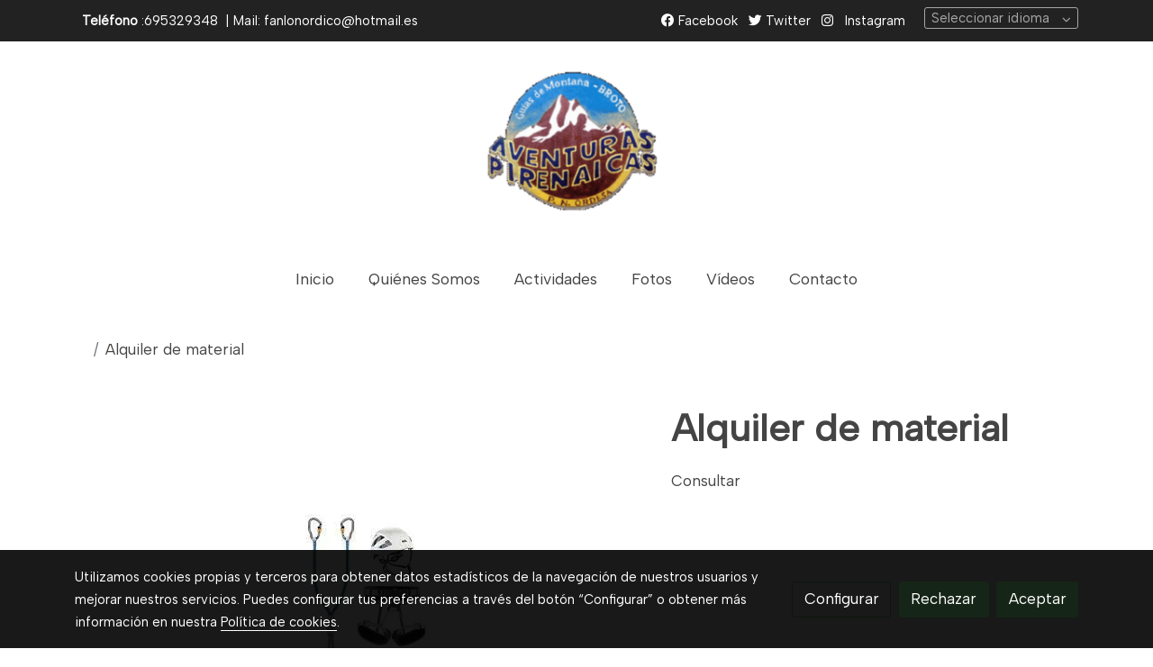

--- FILE ---
content_type: text/html; charset=UTF-8
request_url: https://aventuraspirenaicas.com/D/product/alquiler-de-material/
body_size: 14423
content:
<!doctype html >
<html lang=es>
<head>
                    <script>
            var getCookiePolicy = 'true';
            var savedConsentMode= JSON.parse(localStorage.getItem('consentMode'));
            if((!getCookiePolicy) || (savedConsentMode!==null && savedConsentMode.personalization_storage==='granted')){
                loadHeadScriptGTM()
            }
            function loadHeadScriptGTM(){
                (function(w,d,s,l,i){w[l]=w[l]||[];w[l].push({'gtm.start':
                          new Date().getTime(),event:'gtm.js'});var f=d.getElementsByTagName(s)[0],
                        j=d.createElement(s),dl=l!='dataLayer'?'&l='+l:'';j.async=true;j.src=
                        'https://www.googletagmanager.com/gtm.js?id='+i+dl;f.parentNode.insertBefore(j,f);
                })(window,document,'script','dataLayer','GTM-NTGWRQLS');
            }
        </script>
      



  <meta charset="utf-8">
  <meta http-equiv="X-UA-Compatible" content="IE=edge">
  <meta name="viewport" content="width=device-width, initial-scale=1">
      <meta name="robots" content="index, follow">
    <meta name="googlebot" content="index, follow, max-snippet:-1, max-image-preview:large, max-video-preview:-1">
    <meta name="bingbot" content="index, follow, max-snippet:-1, max-image-preview:large, max-video-preview:-1" >
  

      <!-- Cannonical -->
    <link rel="canonical" href="https://aventuraspirenaicas.com/D/product/alquiler-de-material/" />
    <!-- /Cannonical -->
  

    <script type="text/javascript" defer>
    history.scrollRestoration = 'auto';
    //Siweb2 variable
    window.sw2 = {
      'data': {
        'locale' : "es",
        'has_h1' : false,
        'row_position_h1' : null,
        'is_panel': false,
        'is_demo': false,
        'has_shop': false,
        'shop': {},
        'show_sticky_contact_links': false,
        'data_treatment_always_visible': false , //TODO: put petititon
        'social_media': {"facebook":"","facebook-userInput":"","twitter":"","twitter-userInput":"","google-plus":"","google-plus-userInput":"","instagram":"","instagram-userInput":"","pinterest":"","pinterest-userInput":"","youtube":"","youtube-userInput":"","youtube-channelName":"","linkedin":"","linkedin-userInput":"","whatsapp":"","whatsapp-fixed":false,"whatsapp-userInput":"","telegram":"","telegram-userInput":"","tiktok-userInput":"","tiktok":""},
        'show_recently_viewed': false,

      },
      'user': null
    };


        var design='basedesign';
    var isAngular=false;
    var isFront=true;
    var designBackgroundOptions={"background_image_url":false,"background_image_position":"v-bg-position-center","background_image_type":"v-bg-default","background_color_init_color":false,"background_color_gradient":false,"background_color_gradient_lightness":false,"background_color_gradient_orientation":false,"background_color_opacity":false,"background_parallax":"none","google_translate":false};
    var fontScript=['Albert+Sans:ital,wght@0,100..900;1,100..900&display=swap&display=swap'];
    var hasShop=false;
    var showTaxLabels=true;
    var showFormLabels=false;
    function Get(yourUrl){
      var Httpreq = new XMLHttpRequest(); // a new request
      Httpreq.open("GET",yourUrl+"?"+ (new Date()).getTime(),false);
      Httpreq.setRequestHeader('cache-control', 'no-cache, must-revalidate, post-check=0, pre-check=0');
      Httpreq.setRequestHeader('cache-control', 'max-age=0');
      Httpreq.setRequestHeader('expires', '0');
      Httpreq.setRequestHeader('expires', 'Tue, 01 Jan 1980 1:00:00 GMT');
      Httpreq.setRequestHeader('pragma', 'no-cache');
      Httpreq.send(null);
      return Httpreq.responseText;
    }
    var cart=hasShop?JSON.parse(Get("/cart/get-cart/")):JSON.parse('{"id":null,"checkout_completed_at":null,"number":null,"notes":null,"items":[],"items_total":0,"adjustments":[],"total":0,"state":"cart","customer":null,"shipping_address":null,"billing_address":null,"payments":[],"shipments":[],"currency_code":"'+'EUR'+'","promotion_coupon":null,"checkout_state":"cart","payment_state":"cart","shipping_state":"cart","promotions":[],"tax_total":0,"shipping_total":0,"promotion_total":0,"recursive_adjustments":[],"quantity":0,"payment_method_fee_total":0,"order_remember_tracking":null,"is_correos":false}');
    var showImgZoom= true;
    var hideTaxes= false;
        var terms_and_conditions='';
    var privacy_policy='';
    var data_treatment='';

    var has_cookies_policy =   true ;
    var cookies_policy='';
    var accessibility_statement=  '';
    var quality_policy=  '';

    
    var showPricesWithTaxesIncluded=true;

    var trusted_shops= false ;
    var regiondo= false ;
    var misterplan=JSON.parse('[]');
    var confianza_online_name= null 
  </script>

  <!-- Place favicon.ico and apple-touch-icon.png in the root directory -->
  <!-- IE -->
  <link rel="shortcut icon" type="image/x-icon" href="/favicon.ico" />
  <!-- other browsers -->
  <link rel="icon" type="image/x-icon" href="/favicon.ico" />

    
        
    
        <script>

            var _gTag_counts = [];

            window.dataLayer = window.dataLayer || [];

            function gtag() {
                dataLayer.push(arguments);
            }


            if (localStorage.getItem('consentMode') === null) {
                gtag('consent', 'default', {
                    'analytics_storage': 'denied', //analytics
                    'personalization_storage': 'denied',
                    'ad_storage': 'denied', //marketing
                    'ad_user_data': 'denied', //marketing V2
                    'ad_personalization': 'denied', //marketing V2
                    'wait_for_update': 500,

                });

            } else {
                gtag('consent', 'default', JSON.parse(localStorage.getItem('consentMode')));
            }

            _loadGtagScript()

            gtag('js', new Date());

                                            gtag('config', 'G-91CZPRXRXB');
            

            //this is for btn events
            _gTag_counts.push('G-91CZPRXRXB');

                                            gtag('config', 'G-MPBT5P9HRS', {
                        user_properties: {
                            site_domain: window.location.hostname.replace(/^www\./, '')
                        }
                    });
            

            //this is for btn events
            _gTag_counts.push('G-MPBT5P9HRS');

            
            if (cart !== undefined && cart !== null) {
                
var _pageProducts=[];
var pageSlug="";
var current_path = '20';



document.addEventListener("DOMContentLoaded", function() {

  
  var pageBlocks = handlebarOptions.containers[1].rows;
      pageSlug= handlebarOptions.page_slug;

  if((pageBlocks.length > 0) && (pageSlug)) {
    var _pageProductsBlocks   = pageBlocks.filter(function(x){ return x.row.category==='PRODUCTOS'; });
    if(_pageProductsBlocks.length > 0) {

                
      _pageProductsBlocks.forEach(function($block) {

        var $blockProductValues= $block.row.positions[1].values
        var $blockSingleProduct= $blockProductValues.ecommerce_single_product;
        var $blockSingleProductRelated= $blockProductValues.ecommerce_single_product_related;
        var $blockSingleProductRecentlyViewed= $blockProductValues.recently_viewed;
        var $blockProducts= $blockProductValues.category? $blockProductValues.category.elements: undefined;


                _getEcSingleProduct($blockSingleProduct)
        _getEcListProducts($blockSingleProductRelated);
        _getEcListProducts($blockSingleProductRecentlyViewed);
        
                _getEcListProducts($blockProducts);
              });
    }
  }

  _onClick_getEcProduct();
  _onClick_addToCart();


});

var option=''

 if (current_path == 'front_ecommerce_show_cart') {
_getEcAnalyticsCode(1);
_beginCheckout();
};

if (current_path == 'front_ecommerce_addressing' ) {
_getEcAnalyticsCode(2);
_getPromotions();
};

if ( current_path == 'front_ecommerce_select_shipping' ) {
_getEcAnalyticsCode(3);
_getActions(3);
_getPromotions();
};

if ( current_path == 'front_ecommerce_select_payment' ) {
_getEcAnalyticsCode(4);
_getActions(4);
_getPromotions();
};

if (current_path == 'front_ecommerce_summary' ) {
_getEcAnalyticsCode(5);
//_getPurchase(); // DEPRECATED: pruchase on last step button NOW: prurchased on step6
_getPromotions();
};

if (current_path == 'sylius_shop_order_thank_you' ) {

  _getFinishedPurchase()

};

function _getEcSingleProduct(product){

  if(!product) {return};

  var _taxons= _arrayValueToString(product.taxons, 'name')
                

  gtag('event', 'view_item', {
    "currency": cart.currency_code,
    'value': product.price !== undefined || product.price !== null? product.price: 0,
    "items": [
      {
        'item_id': product.sku === undefined || product.sku === null? product.sku= product.code: product.sku,
        'item_name': product.name,
        'item_list_name': pageSlug,
        'price': product.price !== undefined || product.price !== null? product.price: 0,
              }
    ]
  });

}

function _getEcListProducts($listProducts){
    var gtagItems =[];

  if((!$listProducts)||($listProducts && $listProducts.length <= 0)){return;}

  $listProducts.forEach(function($$product,index) {
        var checkDuplicateProduct= _pageProducts.filter(function(x){ return x.code===$$product.code;});
    if(checkDuplicateProduct.length>=0){
      _pageProducts.push($$product);
      gtagItems.push(_getEcProducts($$product,index))
    }
  });

 //console.log('gtag items', gtagItems)
  gtag("event",  "view_item_list",  {
    "items": gtagItems
  });

}

function _getEcProducts(product,index){
  var _taxons= _arrayValueToString(product.taxons, 'name')

              
  var gtagProduct= {
    'item_id': product.sku === undefined || product.sku === null? product.sku= product.code: product.sku,
    'item_name': product.name,
    'item_list_name': pageSlug,
    'item_category': _taxons,
    'index': index+1,
    'price': product.price !== undefined || product.price !== null? product.price: 0,
  };

  return gtagProduct;

}

function _onClick_getEcProduct(){

  var $jsEcAnalytics = $('.js-ecAnalytics');
  if ($jsEcAnalytics.length){
    $jsEcAnalytics.each(function(index) {
      var $this= $(this);
      var route =$this.attr('href');
            var _product = _pageProducts.filter(function (x) {return x.route === route; });
      if(_product.length<=0){return}

      var _taxons= _arrayValueToString(_product[0].taxons, 'name')

      $this.click(function(){

                                                                

        gtag("event",  "select_item",  {
          "items": [
              {
                "item_id": _product[0].sku === undefined || _product[0].sku === null ? _product[0].sku = _product[0].code : _product[0].sku,
                "item_name": _product[0].name,
                "item_list_name": pageSlug,
                'item_category': _taxons,
                'index': index+1,
                'price': _product[0].price !== undefined ||_product[0].price !== null? _product[0].price: 0
              }
            ]
        });

        gtag('event', 'select_content', {
          "content_type": "product",
        });
      });
    });
  };

};


function _onClick_addToCart(){

  //TODO;en las variaciones tiene que llegarme el code del producto 'padre' de la variación
  //al hacer click añado com id el del producto el codigo del producto padre de la variacion  y como variant el code de la variant
  //lo mas facil es hacerlo desde frontjs y no desde esta funcion
};

function _beginCheckout(){
  gtag('event', 'begin_checkout', {

    'currency': cart.currency_code,
    "value": cart.total/100,
    "items": _getCheckoutCartItems(cart.items)
  });
}

function _getEcAnalyticsCode(step){
      
  var coupon='';
  var checkoutOption='';

  //COUPON
  if(cart.promotion_coupon) {
    coupon = cart.promotion_coupon.code
  }

  //CHECKOUT OPTIONS
  switch(step) {
    case 1:
      checkoutOption= 'shopping cart'
      break;

    case 2:
      checkoutOption= 'address info'
      break;
    case 3:
      checkoutOption= 'shipping info'
      break;

    case 4:
      checkoutOption= 'payment method'
      break;

    case 5:
      checkoutOption= 'billing info'
      break;

    case 6:
      checkoutOption= 'successful purchase'
      break;

    default:
      checkoutOption=""
  }

    
  gtag("event",  "checkout_progress",  {
    "checkout_step": step,
    'currency': cart.currency_code,
    "coupon": coupon,
    "items": _getCheckoutCartItems(cart.items),

  });

  gtag('event', 'set_checkout_option', {
    "checkout_step": step,
    "checkout_option": checkoutOption,
    "value": step
  });

}

function _getPromotions(){
  document.addEventListener("DOMContentLoaded", function() {
    _onClick_getPromotions();
  });
}

function _getCheckoutCartItems(cartItems) {

  var _gtagCartItems =[];


  for(var i = 0; i < cartItems.length; i++) {
    var product = cartItems[i];

    var _cartItem=
        {
          "item_id": product.variant.original_code,
          "item_name": product.variant.name,
          "item_variant":product.variant.code,
          "quantity": product.quantity,
          "price": product.variant.price_without_tax
        }


    _gtagCartItems.push(_cartItem);

  }


  return _gtagCartItems;
}

function _arrayValueToString(_arrays, key) {

  var _string ="";
  if(_arrays===undefined ||_arrays===null || _arrays.length<0 ){return _string}

  _arrays.forEach(function(element, index) {
    if(index===0){
      _string= element[key];
    }else{
      _string= _string + ',' + element[key];
    }

  });
  return _string;
};

function _getActions(step){
  document.addEventListener("DOMContentLoaded", function() {
    _onClick_getAction(step);
  });


};

function _getPurchase(){
  document.addEventListener("DOMContentLoaded", function() {
    _onClick_getPurchase();
  })
};

function _onClick_getAction(step) {

  var option = ''
  var _$checkout = $('.checkout');
  var _$submitButton = _$checkout.find('[type="submit"]');

  //fix for homebid
  if(_$submitButton.length<=0){
    _$checkout = $('.ds-checkout');
    _$submitButton = _$checkout.find('[type="submit"]');
  }

  _$submitButton.on('click', function () {

    var coupon='';
    if(cart.promotion_coupon) {
      coupon = cart.promotion_coupon.code
    }

    if (step === 3) {
      option = _getCheckoutCartItemsOptions(_$checkout,'shipping')

      //send event add_shipping_info
      gtag("event", "add_shipping_info", {
        "currency": cart.currency_code,
        "value": cart.total/100,
        "shipping_tier": option,
        "coupon": coupon,
        "items": _getCheckoutCartItems(cart.items)
      });
      //end event add_shipping_info

    }
    if (step === 4) {

      option = _getCheckoutCartItemsOptions(_$checkout, 'payment')

      //send event add_payment_info
        gtag("event", "add_payment_info", {
                "currency": cart.currency_code,
                "value": cart.total/100,
                "payment_type": option,
                "coupon": coupon,
                "items": _getCheckoutCartItems(cart.items)
        });
      //en send event add_payment_info

    }


    gtag("event",  "set_checkout_option",  {
      "checkout_step":  step,
      "checkout_option":option
    });

  });

};

function _onClick_getPurchase(){

    
  var _$checkout = $('.checkout');
  var _$submitButton = _$checkout.find('.btn-payment');
  //fix for homebid
  if(_$submitButton.length<=0){
    _$checkout = $('.ds-checkout');
    _$submitButton = _$checkout.find('.btn-payment');
  }
  if (_$submitButton.length) {
    _$submitButton.click(function(){

                                                
            gtag("event",  "purchase",  {
        "transaction_id":  cart.id,
        "currency": cart.currency_code,
        "tax": cart.tax_total/100,
        "shipping": cart.shipping_total/100,
        "value": cart.total/100,
        "items": _getCheckoutCartItems(cart.items)
      });

    });

  }

};

function _onClick_getPromotions(){

  var _$checkout = $('.checkout');
  var _$promotionButton = _$checkout.find('[data-promotion-coupon-add-button]');
  //fix for homebid
  if(_$promotionButton.length<=0){
    _$checkout = $('.ds-checkout');
    _$promotionButton = _$checkout.find('[data-promotion-coupon-add-button]');
  }

  if (_$promotionButton.length) {
    _$promotionButton.click(function(){

      var inputOptionValue = _$checkout.find('input[data-promotion-coupon-input]').val();

                                    
      gtag("event",  "select_content",  {
        "content_type": "promotion",
        "promotions": [{
          "id":  inputOptionValue,
          "name":  inputOptionValue,
          "creative_name": "CHECKOUT banner",
          "creative_position": "Formulario proceso de compra"
        }]
      });

    });

  }

};

function _getCheckoutCartItemsOptions($checkout, checkoutStep){

  var option = ''
  var _$checkout = $checkout;
  var _$inputOption = _$checkout.find('input[name="xilon_bundle_siwebformbundle_generator_form['+checkoutStep+']"]');

  if (_$inputOption.length===0 || _$inputOption === undefined  || _$inputOption === null) {return option}

  _$inputOption.each(function () {
    var $this = $(this);

    if ($this.is(':checked')) {
      option=$this.val();
    }

  });

  option
  return option

}

function _getFinishedPurchase(){
  document.addEventListener("DOMContentLoaded", function() {
    var step =6;
    var coupon='';
    var checkoutOption= 'successful purchase';
    var finishedCart= handlebarOptions.finished_order;

    //COUPON
    if( finishedCart.promotion_coupon) {
      coupon = finishedCart.promotion_coupon.code;
      //console.log('el cupon esl ', coupon)
    }

                                
    gtag("event",  "purchase",  {
      "transaction_id":   finishedCart.id,
      "currency": finishedCart.currency_code,
      "tax": finishedCart.tax_total/100,
      "shipping": finishedCart.shipping_total/100,
      "value": finishedCart.total/100,
      "items": _getCheckoutCartItems(finishedCart.items)
    });


    gtag("event",  "checkout_progress",  {
      "checkout_step": step,
      'currency': finishedCart.currency_code,
      "items": _getCheckoutCartItems(finishedCart.items),
      "coupon": coupon
    });

    gtag('event', 'set_checkout_option', {
      "checkout_step": step,
      "checkout_option": checkoutOption,
      "value": step
    });

    



  });
}

            }

            function _loadGtagScript() {
                var gtagScript = document.createElement('script');
                gtagScript.async = true;
                gtagScript.src = 'https://www.googletagmanager.com/gtag/js?id=G-91CZPRXRXB';

                var firstScript = document.getElementsByTagName('script')[0];
                firstScript.parentNode.insertBefore(gtagScript, firstScript);
            }


        </script>

    








    




<title>Nordc Walking | AVENTURAS PIRENAICAS || Ven a divertirte a los Pirineos</title>

                      
      <meta name="google-site-verification" content="Rkq0L6h2NV2nerfvdIiDEl2dZ3gwzfggTqg5eLCGdBY" />
  
  <script type="text/javascript" defer>
    var hideAlt= true ;

  </script>
  <!-- Meta markup -->
  <meta name="description" content="(MARCHA NÓRDICA) Consiste en caminar activamente con unos bastones especiales para ello, permitiendo de un modo natural pero muy eficaz ponerse en" />
  <meta name="keywords" content="pirineos,actividades pirineos,que hacer en los pirineos,senderismo pirineos,excursiones los pirineos,barranquismo,espeologia,guias los pirineos,senderismo,ferrata de sorrosal,ferrata,alquiler,sorrosal,familias"/>
  <!-- Schema.org markup for Google+ with ld+json -->
  <script defer type="application/ld+json" >

                                {
              "@context": "https://schema.org",
              "@type": "WebPage",
              "name": "Nordc Walking | AVENTURAS PIRENAICAS || Ven a divertirte a los Pirineos",
              "description": "(MARCHA NÓRDICA) Consiste en caminar activamente con unos bastones especiales para ello, permitiendo de un modo natural pero muy eficaz ponerse en",
              "publisher": {
                "@type": "ProfilePage",
                "name": "AVENTURAS PIRENAICAS || Ven a divertirte a los Pirineos"
              }
            }
              </script>

  <!--end  Schema.org markup for Google+ with ld+json -->


  <!-- Twitter Card data -->
  <meta name="twitter:card" content="summary" />
            
  <!-- Open Graph data -->
  <meta property="og:url" content="http://aventuraspirenaicas.com/D/product/alquiler-de-material/" />
  <meta property="og:title" content="Nordc Walking | AVENTURAS PIRENAICAS || Ven a divertirte a los Pirineos" />
  <meta property="og:description" content="(MARCHA NÓRDICA) Consiste en caminar activamente con unos bastones especiales para ello, permitiendo de un modo natural pero muy eficaz ponerse en" />
  <meta property="og:site_name" content="AVENTURAS PIRENAICAS || Ven a divertirte a los Pirineos" />

      <meta name="twitter:image" content="https://media.v2.siweb.es/uploaded_thumb_seo/60921ab02a31a88e7fddad4cb36adc18/135092846.jpg">
    <meta property="og:image" itemprop="image" content="https://media.v2.siweb.es/uploaded_thumb_seo/60921ab02a31a88e7fddad4cb36adc18/135092846.jpg" />
    <meta property="og:image:secure_url" content="https://media.v2.siweb.es/uploaded_thumb_seo/60921ab02a31a88e7fddad4cb36adc18/135092846.jpg" />
  
      <meta property="og:type" content="product.item" />
    <meta property="og:price:amount"     content= />
    <meta property="og:price:currency"   content="EUR" />

          <meta property="product:retailer_item_id" content="Act05" />
    
    <meta property="product:brand" content="AVENTURAS PIRENAICAS || Ven a divertirte a los Pirineos" />
    <meta property="product:condition" content="new">
    <meta property="product:price:currency"   content="EUR" />
    <meta property="product:price:amount"     content= />

          <meta property="product:availability" content="out of stock" />
    
  

    

<link rel="stylesheet" href="https://1db94ed809223264ca44-6c020ac3a16bbdd10cbf80e156daee8a.ssl.cf3.rackcdn.com/webpack/public/build/3241.a02dca20.css"><link rel="stylesheet" href="https://1db94ed809223264ca44-6c020ac3a16bbdd10cbf80e156daee8a.ssl.cf3.rackcdn.com/webpack/public/build/6803.812a60cc.css"><link rel="stylesheet" href="https://1db94ed809223264ca44-6c020ac3a16bbdd10cbf80e156daee8a.ssl.cf3.rackcdn.com/webpack/public/build/9361.fba35eee.css"><link rel="stylesheet" href="https://1db94ed809223264ca44-6c020ac3a16bbdd10cbf80e156daee8a.ssl.cf3.rackcdn.com/webpack/public/build/front_design_basedesign.82542c4d.css">



    <link rel="stylesheet" href="https://1db94ed809223264ca44-6c020ac3a16bbdd10cbf80e156daee8a.ssl.cf3.rackcdn.com/webpack/public/build/front_driftcustom.845fbe2f.css">


    <link rel="stylesheet" href="https://1db94ed809223264ca44-6c020ac3a16bbdd10cbf80e156daee8a.ssl.cf3.rackcdn.com/webpack/public/build/versions_basedesign_albert-albert.4a878a31.css">
    <link rel="stylesheet" href="https://1db94ed809223264ca44-6c020ac3a16bbdd10cbf80e156daee8a.ssl.cf3.rackcdn.com/webpack/public/build/versions_basedesign_rural.fa63cb7b.css">

  <script src="https://1db94ed809223264ca44-6c020ac3a16bbdd10cbf80e156daee8a.ssl.cf3.rackcdn.com/webpack/public/build/runtime.f3b4cb1e.js"></script><script src="https://1db94ed809223264ca44-6c020ac3a16bbdd10cbf80e156daee8a.ssl.cf3.rackcdn.com/webpack/public/build/1137.c463687f.js"></script><script src="https://1db94ed809223264ca44-6c020ac3a16bbdd10cbf80e156daee8a.ssl.cf3.rackcdn.com/webpack/public/build/8833.671fc42e.js"></script><script src="https://1db94ed809223264ca44-6c020ac3a16bbdd10cbf80e156daee8a.ssl.cf3.rackcdn.com/webpack/public/build/2909.0580bd33.js"></script><script src="https://1db94ed809223264ca44-6c020ac3a16bbdd10cbf80e156daee8a.ssl.cf3.rackcdn.com/webpack/public/build/front_basedesign_head.becf0377.js"></script>

    
    

        <!-- analytics -->
    <script>


      // var _cookie= 'analytics'
      // var _acceptCookie = sw2Cookies.getCookieValue();
      var analytics_counts= [];
      var getCookiePolicy = 'true';

      //analytics plugin only load when cookies are acepted or when owner dont want to show cookies var. cookie ===1 fix for old cookie
      // if((!getCookiePolicy) ||(_acceptCookie===1) || ((_acceptCookie) && Array.isArray(_acceptCookie) && (_acceptCookie.indexOf(_cookie) !== -1))){
      //       loadGoogleAnalytics()
      // };

      var savedConsentMode= JSON.parse(localStorage.getItem('consentMode'));
      if((!getCookiePolicy) || (savedConsentMode!==null && savedConsentMode.analytics_storage==='granted')){
        loadGoogleAnalytics()
      }





      //function load code analytics
      function loadGoogleAnalytics(){
        // Load ECommerceUAScript.js script.
        var gECommerceUAScript = document.createElement('script');
        gECommerceUAScript.async = true;
        gECommerceUAScript.src = 'https://www.google-analytics.com/plugins/ua/ec.js';

        // Load ECommerceUAScript.js script.
        var gUAScript = document.createElement('script');
        gUAScript.async = true;
        gUAScript.src = '//www.google-analytics.com/analytics.js';


        (function(i,s,o,g,r,a,m){i['GoogleAnalyticsObject']=r;i[r]=i[r]||function(){
          (i[r].q=i[r].q||[]).push(arguments)},i[r].l=1*new Date();a=s.createElement(o),
            m=s.getElementsByTagName(o)[0];a.async=1;a.src=g;m.parentNode.insertBefore(a,m)
        })(window,document,'script','//www.google-analytics.com/analytics.js','ga');

        
        ga('create', 'UA-33972723-1', 'aventuraspirenaicas.com');
        ga('require', 'displayfeatures');
        ga('send', 'pageview');
      }


    </script>




    
</head>

<body class="body-my-design-basedesign  " style="opacity: 0;">
      <!-- Google Tag Manager (noscript) -->
    <noscript>
      <iframe src="https://www.googletagmanager.com/ns.html?id=GTM-NTGWRQLS"
              height="0"
              width="0"
              style="display:none;
              visibility:hidden">
      </iframe>
    </noscript>
    <!-- End Google Tag Manager (noscript) -->
  

<!--[if lt IE 7]>
<p class="browsehappy">You are using an <strong>outdated</strong> browser. Please
  <a href="https://browsehappy.com/">upgrade your browser</a>
  to improve your experience.
</p>
<![endif]-->


<!-- Add your site or application content here -->
<div id="init-handlebars" class="handlebars"></div>


  <script src="https://ajax.googleapis.com/ajax/libs/webfont/1.6.26/webfont.js" ></script>
  <script src="https://1db94ed809223264ca44-6c020ac3a16bbdd10cbf80e156daee8a.ssl.cf3.rackcdn.com/webpack/public/build/5478.d6b8b77c.js"></script><script src="https://1db94ed809223264ca44-6c020ac3a16bbdd10cbf80e156daee8a.ssl.cf3.rackcdn.com/webpack/public/build/9366.af1e6d53.js"></script><script src="https://1db94ed809223264ca44-6c020ac3a16bbdd10cbf80e156daee8a.ssl.cf3.rackcdn.com/webpack/public/build/6170.f4180130.js"></script><script src="https://1db94ed809223264ca44-6c020ac3a16bbdd10cbf80e156daee8a.ssl.cf3.rackcdn.com/webpack/public/build/516.3ed1e4d9.js"></script><script src="https://1db94ed809223264ca44-6c020ac3a16bbdd10cbf80e156daee8a.ssl.cf3.rackcdn.com/webpack/public/build/3205.3768a90f.js"></script><script src="https://1db94ed809223264ca44-6c020ac3a16bbdd10cbf80e156daee8a.ssl.cf3.rackcdn.com/webpack/public/build/1475.ef7d06e6.js"></script><script src="https://1db94ed809223264ca44-6c020ac3a16bbdd10cbf80e156daee8a.ssl.cf3.rackcdn.com/webpack/public/build/front_basedesign_libraries.0cf26d83.js"></script>

        <script src="https://1db94ed809223264ca44-6c020ac3a16bbdd10cbf80e156daee8a.ssl.cf3.rackcdn.com/webpack/public/build/front_driftcustom.4174e250.js"></script>
  

    
  <script src="https://1db94ed809223264ca44-6c020ac3a16bbdd10cbf80e156daee8a.ssl.cf3.rackcdn.com/webpack/public/build/6439.247ff6cc.js"></script><script src="https://1db94ed809223264ca44-6c020ac3a16bbdd10cbf80e156daee8a.ssl.cf3.rackcdn.com/webpack/public/build/2723.373475bf.js"></script><script src="https://1db94ed809223264ca44-6c020ac3a16bbdd10cbf80e156daee8a.ssl.cf3.rackcdn.com/webpack/public/build/1603.73078b09.js"></script><script src="https://1db94ed809223264ca44-6c020ac3a16bbdd10cbf80e156daee8a.ssl.cf3.rackcdn.com/webpack/public/build/9361.e1c620bc.js"></script><script src="https://1db94ed809223264ca44-6c020ac3a16bbdd10cbf80e156daee8a.ssl.cf3.rackcdn.com/webpack/public/build/9095.da492fa0.js"></script><script src="https://1db94ed809223264ca44-6c020ac3a16bbdd10cbf80e156daee8a.ssl.cf3.rackcdn.com/webpack/public/build/7436.d275065d.js"></script><script src="https://1db94ed809223264ca44-6c020ac3a16bbdd10cbf80e156daee8a.ssl.cf3.rackcdn.com/webpack/public/build/9371.1c73126e.js"></script><script src="https://1db94ed809223264ca44-6c020ac3a16bbdd10cbf80e156daee8a.ssl.cf3.rackcdn.com/webpack/public/build/front_design_basedesign.e033faea.js"></script>

  <script async type="text/javascript" >
    (function() {
      window.handlebarOptions = Handlebars.helpers.preProcessHandlebarsOptions({"design_slug":"basedesign","isPreview":false,"isAngular":false,"boxedLayout":false,"layout":"WIDE","design_element_radius":"elements-border-radius-s","design_style_button":"style-button-1","design_image_radius":"image-border-radius-xs","design_card_radius":"cards-border-radius-xs","info":{"name":"","phone":"","address":"","vat":"","email":""},"isSidebarMenu":false,"isFront":true,"exception":false,"page_slug":"product-es","show_menu":true,"show_footer":true,"needs_password":false,"containers":[{"created":"2017-06-13T11:18:41+02:00","rows":[{"created":"2017-06-13T11:18:41+02:00","row":{"created":"2018-05-18T08:54:57+02:00","template":"_design\/rows\/menu\/menu_big_navbarMenu","positions":{"1":{"created":"2025-07-14T12:41:14+02:00","template":"widgets\/menu\/widgetNavbarMenu","id":76026,"position":1,"values":{"menu":[{"title":"Inicio","slug":"inicio","href":"\/","hidden":false,"isActive":false,"children":[]},{"title":"Qui\u00e9nes Somos","slug":"quienes-somos","href":"\/quienes-somos","hidden":false,"isActive":false,"children":[]},{"title":"Actividades","slug":"actividades","href":"\/actividades","hidden":false,"isActive":false,"children":[]},{"title":"Fotos","slug":"fotos","href":"\/fotos","hidden":false,"isActive":false,"children":[]},{"title":"V\u00eddeos","slug":"videos","href":"\/videos","hidden":false,"isActive":false,"children":[]},{"title":"Contacto","slug":"contacto","href":"\/contacto","hidden":false,"isActive":false,"children":[]}],"image":{"src":"https:\/\/media.v2.siweb.es\/uploaded_thumb_small\/60921ab02a31a88e7fddad4cb36adc18\/8c19e61c-e55e-4f19-9e5d-6d9e50e675c6.png","thumb":"https:\/\/media.v2.siweb.es\/uploaded_thumb_small\/60921ab02a31a88e7fddad4cb36adc18\/8c19e61c-e55e-4f19-9e5d-6d9e50e675c6.png","thumbs":{"icon":"https:\/\/media.v2.siweb.es\/uploaded_thumb_icon\/60921ab02a31a88e7fddad4cb36adc18\/8c19e61c-e55e-4f19-9e5d-6d9e50e675c6.png","small":"https:\/\/media.v2.siweb.es\/uploaded_thumb_small\/60921ab02a31a88e7fddad4cb36adc18\/8c19e61c-e55e-4f19-9e5d-6d9e50e675c6.png","medium":"https:\/\/media.v2.siweb.es\/uploaded_thumb_medium\/60921ab02a31a88e7fddad4cb36adc18\/8c19e61c-e55e-4f19-9e5d-6d9e50e675c6.png","big":"https:\/\/media.v2.siweb.es\/uploaded_thumb_big\/60921ab02a31a88e7fddad4cb36adc18\/8c19e61c-e55e-4f19-9e5d-6d9e50e675c6.png"},"height":2416.0,"width":3000.0,"alt":"actividades pirineos","id":33,"is_placeholder":false,"background_color_init_color":"color-6","background_color_gradient":false,"background_color_gradient_lightness":"100","background_color_gradient_orientation":0,"block_text_style":"light","block_align":"v-text-center"}}},"2":{"created":"2025-07-14T12:41:14+02:00","template":"widgets\/widgetNNavbarTop","id":76027,"position":2,"values":{"collection":[{"text":"<strong>Tel\u00e9fono<\/strong>&nbsp;:695329348&nbsp; | Mail: fanlonordico@hotmail.es"},{"text":"<span><a href=\"http:\/\/www.facebook.com\" target=\"_blank\"><i class=\"fa fa-facebook\"><\/i> Facebook<\/a> <a href=\"http:\/\/www.twitter.com\" target=\"_blank\"><i class=\"fa fa-twitter\"><\/i> Twitter<\/a> <a href=\"http:\/\/www.instagram.com\" target=\"_blank\"><i class=\"fa fa-instagram\"><\/i><\/a><a href=\"https:\/\/www.instagram.com\/aventuras_pirenaicas\/\" target=\"_blank\" data-type=\"external\" data-name=\"https:\/\/www.instagram.com\/aventuras_pirenaicas\/\" data-slug=\"undefined\" data-id=\"null\"> Instagram<\/a><\/span>"}]}},"3":{"created":"2025-07-14T12:41:14+02:00","template":"widgets\/widgetTitleText","id":76028,"position":3,"values":{"title":"LL\u00c1MANOS AHORA","text":"Atenci\u00f3n 24 Horas","collection":[]}}},"id":30,"order":6,"category":"MENU","row_settings":{"order":6,"category":"menu","positions":["widgetNavbarMenu","widgetNNavbarTop","widgetTitleText"],"navbarTop_pos":2,"gridSettings":{"gridMedia":[[12,12,12]],"gridSystem":"container","gridFilters":"ds-block--flexnavbar ds-block--navbar ds-header-style--hightlight-btn ds-header-style--line-hover","slides":2,"listClass":["navbar-top__links","navbar-top__social"],"tmbWidth":["500"],"tmbHeight":["500"],"tmbPosition":["inset"],"isLogo":[true],"imgDefaultFolder":["logo\/white-brand.png"],"text_btnText":[["Log in"]],"text_btn2Text":[["Call now"]],"btnClass":{"homebid":"","basedesign":"btn btn-primary animated fadeIn"},"btn2Class":{"homebid":"","basedesign":"btn btn-outline"},"titleText":[[],[],["menu_x.titleText"]],"textText":[[],["menu_x.textText.contact","menu_x.textText.rrss"],["menu_x.textText.position_3"]],"block_option_values":{"header_size":"ds--hs-x3","header_style":"ds--navLineHover","background_color_init_color":"color-6","nav_link_color":"color-1","block_text_style":"light","block_align":"v-text-center","header_fixed":false,"header_transparent":true,"logo_size":"big","navbar_top":true,"search":false,"google_translate":true,"google_selected_languages":"ca,de,el,en,es,eu,fr,gl,it,pl,pt,ro,ru,zh-CN","block_border_bottom":false,"bd_topbar_background_color":"bg-color-10","bd_topbar_transparent":false,"bd_topbar_border_bottom":false,"topbar_rrss":false,"bd_logo_size":"logo-size-m","bd_header_size":"padding-v-m","bd_header_wide":false,"bd_header_border_bottom":false,"bd_menu_align":"justify-content-center","bd_menu_style":"menu--line","bd_nav_link_size":"nav-link-xl","navbar":{"background":"two","color":"dark","cta-1":false,"cta-2":false,"border":"","e-commerce":true,"is-transparent":false},"navigation":"top-center","menu-style":"line","brand":{"position":"left"},"hero":false,"hero-title":"Delicious food to fit your lifestyle.","hero-cta-1":false,"hero-cta-2":false,"hero-padding":"xxl","hero-background-image":"https:\/\/tldxilon.github.io\/navigation\/img\/photo-3.jpg","hero-background-color":"rgba(0, 0, 0, 0.5)","hero-content-position":"center","hero-text-align":"center","hero-fg":"white","container":"container","btn":{"border-radius":"s"},"subnav":{"background":"black","border":"","fg":"","is-fixed":true,"is-transparent":false},"menu-mobile":{"position":"right","theme":"white"}},"gridSettingsFile":"_design\/rows\/menu\/menu_big_navbarMenu"},"gridMedia":"rows\/grids\/header\/gridPosition"},"thumb":"https:\/\/media.v2.siweb.es\/default_image_thumb\/noPic.png"},"selected":true}],"need_password":false,"position":1,"selected":true,"type":"CABECERA","order":1,"thumb":"https:\/\/c9f7f3236912b87c75f9-0750917dcc424b619246fefd56a7bb3c.ssl.cf3.rackcdn.com\/basedesign\/defaultImages\/panel\/containers\/position1_header\/b7782169fdff445ddee6d2347a0fac6e_cabecera1.png"},{"created":"2017-06-13T11:18:41+02:00","rows":[{"created":"2017-06-13T11:18:41+02:00","row":{"created":"2018-05-18T08:54:57+02:00","template":"_design\/rows\/productoDetalle\/productoDetalle1_1m_12_singleProduct","positions":{"1":{"created":"2025-07-14T12:41:15+02:00","template":"widgets\/ecommerce\/widgetSingleProductSliderGallery","id":76499,"position":1,"values":{"ecommerce_single_product":{"code":"Act05","variants":[{"code":"siweb64b95517b4f55","option_values":[],"tax_category":{"code":"IVA21","name":"IVA General 21%","ammount":2100.0},"images":[],"stock_mode_hbs":"specify","tax_included":true,"name":"Alquiler de material","stock":0,"available_shopping":false,"original_code":"Act05","price_mode":"asProduct","stock_mode":"specify","sku_mode":"asProduct","status":"published","pristine":true,"always_stock":false,"ask_for_price":false}],"options":[],"images":[{"created":"2023-07-20T17:23:38+02:00","alt":"Mat Ferrata ","thumb":"https:\/\/media.v2.siweb.es\/uploaded_thumb_small\/60921ab02a31a88e7fddad4cb36adc18\/mat_ferrata.jpg","thumbs":{"icon":"https:\/\/media.v2.siweb.es\/uploaded_thumb_icon\/60921ab02a31a88e7fddad4cb36adc18\/mat_ferrata.jpg","small":"https:\/\/media.v2.siweb.es\/uploaded_thumb_small\/60921ab02a31a88e7fddad4cb36adc18\/mat_ferrata.jpg","medium":"https:\/\/media.v2.siweb.es\/uploaded_thumb_medium\/60921ab02a31a88e7fddad4cb36adc18\/mat_ferrata.jpg","big":"https:\/\/media.v2.siweb.es\/uploaded_thumb_big\/60921ab02a31a88e7fddad4cb36adc18\/mat_ferrata.jpg"},"in_use":[]}],"stock_mode":"specify","short_description":"<p>Consultar<\/p>","show_code":"Act05","taxons":[{"code":"actividades-59a5e4dc0f86f","children":[],"position":0,"images":[],"name":"Actividades","serialized_path":"Ecommerce > Actividades","long_name":"Actividades"}],"tax":{"code":"IVA21","name":"IVA General 21%","ammount":2100.0},"count_options":0,"name":"Alquiler de material","slug":"alquiler-de-material","description":"<p class=\"\">Alquilamos material para barranquismo y para v\u00edas ferratas.<\/p><p class=\"\">Puede ser partes del equipo&nbsp; o equipos completos.<\/p><p class=\"\">Equipo ferrata ,&nbsp;<\/p><p class=\"\">Casco de escalada , arn\u00e9s y disipador&nbsp; &nbsp; &nbsp; &nbsp; &nbsp; &nbsp;15\u20ac<\/p><p class=\"\">Disipador Peztl&nbsp; &nbsp; &nbsp; &nbsp; &nbsp; &nbsp; &nbsp; &nbsp; &nbsp; &nbsp; &nbsp; &nbsp; &nbsp; &nbsp; &nbsp; &nbsp; &nbsp; &nbsp; &nbsp; &nbsp; &nbsp; &nbsp; &nbsp; &nbsp; &nbsp; &nbsp; &nbsp;8\u20ac<\/p><p class=\"\">Casco&nbsp; de escalada&nbsp; &nbsp; &nbsp; &nbsp; &nbsp; &nbsp; &nbsp; &nbsp; &nbsp; &nbsp; &nbsp; &nbsp; &nbsp; &nbsp; &nbsp; &nbsp; &nbsp; &nbsp; &nbsp; &nbsp; &nbsp; &nbsp; &nbsp;3\u20ac<\/p><p class=\"\">Arn\u00e9s&nbsp; &nbsp; &nbsp; &nbsp; &nbsp; &nbsp; &nbsp; &nbsp; &nbsp; &nbsp; &nbsp; &nbsp; &nbsp; &nbsp; &nbsp; &nbsp; &nbsp; &nbsp; &nbsp; &nbsp; &nbsp; &nbsp; &nbsp; &nbsp; &nbsp; &nbsp; &nbsp; &nbsp; &nbsp; &nbsp; &nbsp; &nbsp; &nbsp; &nbsp; &nbsp; 6\u20ac<\/p><p class=\"\">NEOPRENOS<\/p><p class=\"\">Chaqueta y pantal\u00f3n&nbsp; 5 mm&nbsp; &nbsp; &nbsp; &nbsp; &nbsp; &nbsp; &nbsp; &nbsp; &nbsp; &nbsp; &nbsp; &nbsp; &nbsp; &nbsp; &nbsp;15\u20ac<\/p><p class=\"\">Escarpines&nbsp; &nbsp; &nbsp; &nbsp; &nbsp; &nbsp; &nbsp; &nbsp; &nbsp; &nbsp; &nbsp; &nbsp; &nbsp; &nbsp; &nbsp; &nbsp; &nbsp; &nbsp; &nbsp; &nbsp; &nbsp; &nbsp; &nbsp; &nbsp; &nbsp; &nbsp; &nbsp; &nbsp; &nbsp; &nbsp; &nbsp;3\u20ac<\/p><p class=\"\">Arn\u00e9s completo&nbsp; &nbsp; &nbsp; &nbsp; &nbsp; &nbsp; &nbsp; &nbsp; &nbsp; &nbsp; &nbsp; &nbsp; &nbsp; &nbsp; &nbsp; &nbsp; &nbsp; &nbsp; &nbsp; &nbsp; &nbsp; &nbsp; &nbsp; &nbsp; &nbsp; &nbsp; 8\u20ac<\/p><p class=\"\">Casco&nbsp; &nbsp; &nbsp; &nbsp; &nbsp; &nbsp; &nbsp; &nbsp; &nbsp; &nbsp; &nbsp; &nbsp; &nbsp; &nbsp; &nbsp; &nbsp; &nbsp; &nbsp; &nbsp; &nbsp; &nbsp; &nbsp; &nbsp; &nbsp; &nbsp; &nbsp; &nbsp; &nbsp; &nbsp; &nbsp; &nbsp; &nbsp; &nbsp; &nbsp; &nbsp;3\u20ac<\/p><p class=\"\">Equipo completo&nbsp; &nbsp; &nbsp; &nbsp; &nbsp; &nbsp; &nbsp; &nbsp; &nbsp; &nbsp; &nbsp; &nbsp; &nbsp; &nbsp; &nbsp; &nbsp; &nbsp; &nbsp; &nbsp; &nbsp; &nbsp; &nbsp; &nbsp; &nbsp; 25\u20ac<\/p><p class=\"\">Otros&nbsp; &nbsp; &nbsp; &nbsp; &nbsp; &nbsp; &nbsp; &nbsp; &nbsp; &nbsp; &nbsp; &nbsp; &nbsp; &nbsp; &nbsp; &nbsp; &nbsp; &nbsp; &nbsp; &nbsp; &nbsp; &nbsp; &nbsp; &nbsp; &nbsp; &nbsp; &nbsp; &nbsp; &nbsp; &nbsp; consultar<\/p><p style=\"text-align: right;\"><i><a href=\"\/contacto\">CONSULTAR<\/a><\/i><\/p>","has_variants":false,"variant_code":"siweb64b95517b4f55","status":"published","ask_for_price":true,"stock":0,"seo":{"created":"2021-07-16T19:06:34+02:00"},"tax_included":true,"route":"https:\/\/aventuraspirenaicas.com\/D\/product\/alquiler-de-material\/","route_relative":"\/D\/product\/alquiler-de-material\/"},"ecommerce_single_product_related":[],"ecommerce_single_product_show_form":"never","ecommerce_single_product_show_whatsapp":false,"ecommerce_show_full_image_on_related":false,"ecommerce_show_full_image_on_recenclty_viewed_products":false}}},"id":32,"order":1,"category":"PRODUCTOS","row_settings":{"order":1,"category":"productos","positions":["widgetSingleProductSliderGallery"],"titleBlock":false,"titlePos":2,"gridSettings":{"gridMedia":[[12,12,12]],"gridSystem":"container-fluid","gridClasses":"ds-product-events","gridFilters":"","imgWidth":[480],"imgHeight":[480],"imgPosition":["outbound"],"imgDefaultFolder":["ecommerce"],"titleWords":["30"],"subtitleWords":["10"],"textWords":["300"],"elementsNumber":[],"carouselPosition":[],"elementMedia":[],"titleFilter":[""],"subtitleFilter":[""],"btnFilter":[""],"titleText":[],"tmbContainerHeight":[],"widgetHeight":[""],"widgetWidth":[""],"sliderCarousel":["visible"],"form":"default","btnClass":{"homebid":"ds-btn--primary ds-btn--rounded--1","basedesign":"btn btn-primary animated fadeIn"},"block_option_values":{"block_text_style":"dark","block_align":"v-text-left","block_padding":"","block_full_screen":false,"block_button_color":"bg-button-color-1","block_button_style":"block-button-background","background_image_url":"","background_image_position":"","background_image_type":"","background_image_flip":false,"background_color_init_color":"color-6","background_color_gradient":false,"background_color_gradient_lightness":"","background_color_gradient_orientation":"","background_color_opacity":100,"block_row_elements":2,"products_show_form":true,"form_inline":false},"gridSettingsFile":"_design\/rows\/productoDetalle\/productoDetalle1_1m_12_singleProduct"},"gridMedia":"rows\/grids\/basic\/gridPosition"},"thumb":"https:\/\/media.v2.siweb.es\/default_image_thumb\/noPic.png"},"selected":true}],"need_password":false,"position":2,"selected":true,"type":"PRODUCT","order":1,"thumb":"https:\/\/media.v2.siweb.es\/default_image_thumb\/noPic.png"},{"created":"2017-06-13T11:18:41+02:00","rows":[{"created":"2017-06-13T11:18:41+02:00","row":{"created":"2018-05-18T08:54:58+02:00","template":"_design\/rows\/pie\/pie_1_column_text","positions":{"1":{"created":"2025-07-14T12:41:14+02:00","template":"widgets\/widgetTitleText","id":76440,"position":1,"values":{"title":"<span>\u00a92024 Aventuras Pirenaicas<\/span>","text":"<p>\u260e <b>695329348<\/b><\/p><p>\u2709&nbsp;<a href=\"mailto:fanlonordico@hotmail.es\"><b>fanlonordico@hotmail.es<\/b><\/a><\/p>"}}},"id":79,"order":1,"category":"FOOTER","row_settings":{"order":1,"category":"footer","tags":["footer-alone"],"positions":["widgetTitleText"],"titleBlock":false,"titlePos":0,"gridSettings":{"gridMedia":[[12,12,12,12]],"gridSystem":"container","gridClasses":"block-footer ds-block-primary","gridFilters":"v-text-center ","titleText":[["pie_1_column_text.titleText.position_1"]],"textText":[["pie_1_column_text.textText.position_1"]],"block_option_values":{"block_title":false,"block_text_style":"dark","block_align":"","block_padding":"v-height-small","block_full_screen":false,"background_image_url":"","background_image_position":"","background_image_type":"","background_image_flip":false,"background_color_init_color":"color-2","background_color_gradient":false,"background_color_gradient_lightness":"","background_color_gradient_orientation":"","background_color_opacity":100},"gridSettingsFile":"_design\/rows\/pie\/pie_1_column_text"},"gridMedia":"rows\/grids\/basic\/gridPosition"},"thumb":"https:\/\/media.v2.siweb.es\/designs_thumb_small\/basedesign\/defaultImages\/panel\/rows\/pie\/88b978201e8fa6803e8ba5031e3c6450_pie_1_column_text.png"},"selected":true}],"need_password":false,"position":3,"selected":true,"type":"PIE","order":1,"thumb":"https:\/\/c9f7f3236912b87c75f9-0750917dcc424b619246fefd56a7bb3c.ssl.cf3.rackcdn.com\/basedesign\/defaultImages\/panel\/containers\/position3_footer\/88b978201e8fa6803e8ba5031e3c6450_footer1.png"}]});
      window.handlebarOptions['cart'] = cart;

      var _globalData = {
        'sw2': window.sw2
      };
      //var _modalCartTooltip = Handlebars.templates['structure/app/modals/cartTooltip'](window.handlebarOptions, {'data': {'global': _globalData}});
      var _structure = Handlebars.templates['structure/structure'](window.handlebarOptions, {'data': {'global': _globalData}});
      var _menuMobile = Handlebars.templates['structure/app/menuMobile/menuMobile'](window.handlebarOptions, {'data': {'global': _globalData}});


      document.getElementById("init-handlebars").innerHTML = _structure;
      document.body.innerHTML += _menuMobile;
      //document.body.innerHTML += _modalCartTooltip;
      handleVideos();
    })();
  </script>

  <script src="https://1db94ed809223264ca44-6c020ac3a16bbdd10cbf80e156daee8a.ssl.cf3.rackcdn.com/webpack/public/build/front_basedesign_init_menu_mobile.bb9653c9.js"></script>


          <div id="fb-root"></div>

<script async>

  // var _cookie= 'social'
  // var _acceptCookie = sw2Cookies.getCookieValue();
  var getCookiePolicy = 'true';

  //social plugin only load when cookies are acepted or when owner dont want to show cookies var. cookie ===1 fix for old cookie
  // if((!getCookiePolicy) ||(_acceptCookie===1) || ((_acceptCookie) && Array.isArray(_acceptCookie) && (_acceptCookie.indexOf(_cookie) !== -1))){
  //   loadSocialPlugins();
  // }


  var savedConsentMode= JSON.parse(localStorage.getItem('consentMode'));
  if((!getCookiePolicy) || (savedConsentMode!==null && savedConsentMode.personalization_storage==='granted')){
      loadSocialPlugins();
  }


  //function load codefacebook
  function loadSocialPlugins(){
    //FACEBOOK SDK

    (function (d, s, id) {
      var js, fjs = d.getElementsByTagName(s)[0];
      if (d.getElementById(id)) return;
      js = d.createElement(s);
      js.id = id;
      js.src = "//connect.facebook.net/es_ES/all.js#xfbml=1";
      fjs.parentNode.insertBefore(js, fjs);
    }(document, 'script', 'facebook-jssdk'));

    //TWITTER SDK
    window.twttr = (function (d, s, id) {
    var js, fjs = d.getElementsByTagName(s)[0],
    t = window.twttr || {};
    if (d.getElementById(id)) return t;
    js = d.createElement(s);
    js.id = id;
    js.src = "https://platform.twitter.com/widgets.js";
    fjs.parentNode.insertBefore(js, fjs);

    t._e = [];
    t.ready = function (f) {
    t._e.push(f);
    };

    return t;
    }(document, "script", "twitter-wjs"));

    }


</script>
















  
  <script type="text/javascript">

    $(document).ready(function() {
            });
</script>  

<script type="text/javascript">

  var isGoogleTranslate =handlebarOptions.containers[0].rows[0].row.row_settings.gridSettings.block_option_values.google_translate;
  var googleSelectedLanguages =handlebarOptions.containers[0].rows[0].row.row_settings.gridSettings.block_option_values.google_selected_languages;

  if(isGoogleTranslate && googleSelectedLanguages){

      var getCookiePolicy = 'true';
      var savedConsentMode= JSON.parse(localStorage.getItem('consentMode'));

      if((!getCookiePolicy) || (savedConsentMode!==null && savedConsentMode.personalization_storage==='granted')){
          loadGoogleTranslate();
      }

    function googleTranslateElementInit() {
      new google.translate.TranslateElement({
        pageLanguage: 'es',
        includedLanguages: googleSelectedLanguages,
        layout: google.translate.TranslateElement.InlineLayout.SIMPLE,
        multilanguagePage: true
      }, 'google_translate_element');
    }

    function loadGoogleTranslate() {


        var $googleTranslateImg= $('.goog-te-gadget');
        var $removeGoogleLang=$('.removeGoogleLang');


        if($googleTranslateImg.length){
            $googleTranslateImg.addClass('d-none')
        }

        if($removeGoogleLang.length){
            $removeGoogleLang.on('click', _onClick_simulateCloseGoogleTranslate);
        }

        jQuery.getScript("//translate.google.com/translate_a/element.js?cb=googleTranslateElementInit");

        function _onClick_simulateCloseGoogleTranslate() {

            var translateIframe = $('#\\:2\\.container');

            if (translateIframe.length > 0) {

                // Get the iframe's document
                var iframeDocument = translateIframe[0].contentWindow.document;

                // Find and click the close button inside the iframe
                var closeButton = iframeDocument.querySelector('#\\:2\\.close');
                if (closeButton) {

                    closeButton.click();
                }
            }




        };

    };

  };


</script>










  






</body>
</html>


--- FILE ---
content_type: application/javascript
request_url: https://1db94ed809223264ca44-6c020ac3a16bbdd10cbf80e156daee8a.ssl.cf3.rackcdn.com/webpack/public/build/front_basedesign_init_menu_mobile.bb9653c9.js
body_size: 384
content:
(self.webpackChunksiweb2=self.webpackChunksiweb2||[]).push([[4570],{70193:(e,n,a)=>{a(96438)},96438:(e,n,a)=>{var t=a(15478),i=t("#menu-mobile");function s(e){var n=t.extend({},{extensions:["pagedim-black","theme-dark","fx-menu-fade","listview-50","fx-panels-slide-100","border-full"],navbar:{add:!0,sticky:!0,title:"Menú",titleLink:"none"}},e);i.mmenu(n)}t(document).ready((function(e){s({extensions:[i.data("extension-position"),i.data("extension-theme")],iconPanels:i.data("icon-panels")});i.data("mmenu")}))}},e=>{e.O(0,[5478],(()=>{return n=70193,e(e.s=n);var n}));e.O()}]);